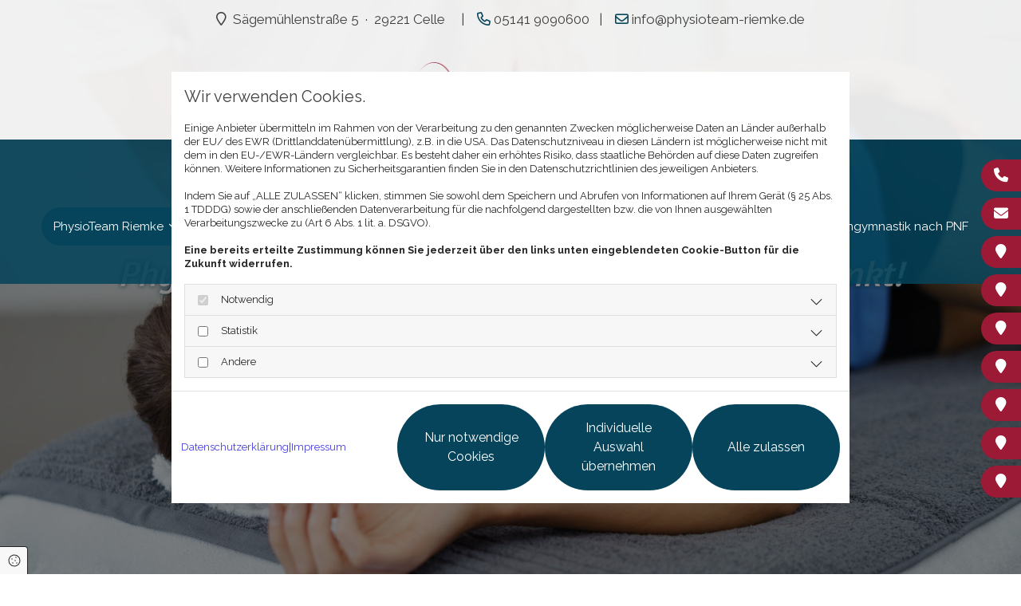

--- FILE ---
content_type: text/html; charset=UTF-8
request_url: https://www.physioteam-riemke.de/
body_size: 8729
content:
<!DOCTYPE html>
<html lang="de">

<head>
    <meta charset="utf-8">
    <meta name="viewport" content="width=device-width, initial-scale=1, shrink-to-fit=no">
    <script type="application/ld+json">{"@context":"https:\/\/schema.org","@type":"WebPage","name":"PhysioTeam Riemke","dateModified":"2025-07-04T11:49:53+02:00","url":"https:\/\/www.physioteam-riemke.de\/physioteam-riemke","description":"Unser Gesundheitszentrum in Celle bietet Ma\u00dfnahmen und Behandlungen in den Bereichen Rehabilitation, Pr\u00e4vention und Training an. Sind Sie an einer Behandlung in unserer Praxis interessiert? Dann kontaktieren Sie uns gern. Wir freuen uns, Sie kennenzulernen.","keywords":"PhysioTeam Riemke","mainEntityOfPage":{"@type":"WebPage","@id":"https:\/\/www.physioteam-riemke.de"}}</script><meta property="title" content="PhysioTeam Riemke | Ihre Physiotherapiepraxis in Celle" /><meta name="description" content="Unser Gesundheitszentrum in Celle bietet Maßnahmen und Behandlungen in den Bereichen Rehabilitation, Prävention und Training an. Sind Sie an einer Behandlung in unserer Praxis interessiert? Dann kontaktieren Sie uns gern. Wir freuen uns, Sie kennenzulernen."/><meta name="keywords" content="PhysioTeam Riemke"/><meta property="og:type" content="website" /><meta property="og:title" content="PhysioTeam Riemke | Ihre Physiotherapiepraxis in Celle" /><meta property="og:description" content="Unser Gesundheitszentrum in Celle bietet Maßnahmen und Behandlungen in den Bereichen Rehabilitation, Prävention und Training an. Sind Sie an einer Behandlung in unserer Praxis interessiert? Dann kontaktieren Sie uns gern. Wir freuen uns, Sie kennenzulernen."/><meta name="twitter:card" content="summary" /><link rel="canonical" href="https://www.physioteam-riemke.de/" /><meta property="og:url" content="https://www.physioteam-riemke.de/" /><meta name="google-site-verification" content="YRjUqz8xd49pbnL8LjTPkRw8wcFASPOqOSsHisKItYM" />
    <title>PhysioTeam Riemke | Ihre Physiotherapiepraxis in Celle</title>
            <link rel="stylesheet" href="/static/builds/vendor-v2.css?id=69e2847aaa60a35046d2b8ee922cbc1d"/>
            <link rel="stylesheet" href="/static/builds/site.css?id=04e9566c791059aa47b71c93adf2035e"/>
                <link rel="Shortcut Icon" type="image/x-icon" href="https://assets.coco-online.de/46341720423406-F3K7czyN/logo-im-kreis.png"/>
        <link rel="dns-prefetch" href="https://assets.coco-online.de">
    <link rel="preconnect" href="https://assets.coco-online.de" crossorigin>
    <style>
        @font-face { font-family: 'Amaranth'; font-style: normal; font-weight: 400; font-display: swap; src: url(/assets/static/fonts/amaranth/91f307c1eede5133a690b9fa67f7c9ce.woff2) format('woff2'); unicode-range: U+0000-00FF, U+0131, U+0152-0153, U+02BB-02BC, U+02C6, U+02DA, U+02DC, U+0304, U+0308, U+0329, U+2000-206F, U+2074, U+20AC, U+2122, U+2191, U+2193, U+2212, U+2215, U+FEFF, U+FFFD; }  @font-face { font-family: 'Amaranth'; font-style: normal; font-weight: 700; font-display: swap; src: url(/assets/static/fonts/amaranth/0eb3103686411e6706ec4bb30df5c264.woff2) format('woff2'); unicode-range: U+0000-00FF, U+0131, U+0152-0153, U+02BB-02BC, U+02C6, U+02DA, U+02DC, U+0304, U+0308, U+0329, U+2000-206F, U+2074, U+20AC, U+2122, U+2191, U+2193, U+2212, U+2215, U+FEFF, U+FFFD; }  @font-face { font-family: 'Raleway'; font-style: normal; font-weight: 400; font-display: swap; src: url(/assets/static/fonts/raleway/a5f19fb990e1e1d26ab9959adcf4fc62.woff2) format('woff2'); unicode-range: U+0460-052F, U+1C80-1C88, U+20B4, U+2DE0-2DFF, U+A640-A69F, U+FE2E-FE2F; } @font-face { font-family: 'Raleway'; font-style: normal; font-weight: 400; font-display: swap; src: url(/assets/static/fonts/raleway/1cf65f0ba6fb33350b384903a9a6e126.woff2) format('woff2'); unicode-range: U+0301, U+0400-045F, U+0490-0491, U+04B0-04B1, U+2116; } @font-face { font-family: 'Raleway'; font-style: normal; font-weight: 400; font-display: swap; src: url(/assets/static/fonts/raleway/5b748e06c8ae28818af5b3ccada42935.woff2) format('woff2'); unicode-range: U+0102-0103, U+0110-0111, U+0128-0129, U+0168-0169, U+01A0-01A1, U+01AF-01B0, U+0300-0301, U+0303-0304, U+0308-0309, U+0323, U+0329, U+1EA0-1EF9, U+20AB; } @font-face { font-family: 'Raleway'; font-style: normal; font-weight: 400; font-display: swap; src: url(/assets/static/fonts/raleway/e6405d94298e391d60a254adb9433e8c.woff2) format('woff2'); unicode-range: U+0100-02AF, U+0304, U+0308, U+0329, U+1E00-1E9F, U+1EF2-1EFF, U+2020, U+20A0-20AB, U+20AD-20CF, U+2113, U+2C60-2C7F, U+A720-A7FF; } @font-face { font-family: 'Raleway'; font-style: normal; font-weight: 400; font-display: swap; src: url(/assets/static/fonts/raleway/0ef5a070621c33e2fd2bac2678b869fd.woff2) format('woff2'); unicode-range: U+0000-00FF, U+0131, U+0152-0153, U+02BB-02BC, U+02C6, U+02DA, U+02DC, U+0304, U+0308, U+0329, U+2000-206F, U+2074, U+20AC, U+2122, U+2191, U+2193, U+2212, U+2215, U+FEFF, U+FFFD; }  @font-face { font-family: 'Raleway'; font-style: normal; font-weight: 700; font-display: swap; src: url(/assets/static/fonts/raleway/a5f19fb990e1e1d26ab9959adcf4fc62.woff2) format('woff2'); unicode-range: U+0460-052F, U+1C80-1C88, U+20B4, U+2DE0-2DFF, U+A640-A69F, U+FE2E-FE2F; } @font-face { font-family: 'Raleway'; font-style: normal; font-weight: 700; font-display: swap; src: url(/assets/static/fonts/raleway/1cf65f0ba6fb33350b384903a9a6e126.woff2) format('woff2'); unicode-range: U+0301, U+0400-045F, U+0490-0491, U+04B0-04B1, U+2116; } @font-face { font-family: 'Raleway'; font-style: normal; font-weight: 700; font-display: swap; src: url(/assets/static/fonts/raleway/5b748e06c8ae28818af5b3ccada42935.woff2) format('woff2'); unicode-range: U+0102-0103, U+0110-0111, U+0128-0129, U+0168-0169, U+01A0-01A1, U+01AF-01B0, U+0300-0301, U+0303-0304, U+0308-0309, U+0323, U+0329, U+1EA0-1EF9, U+20AB; } @font-face { font-family: 'Raleway'; font-style: normal; font-weight: 700; font-display: swap; src: url(/assets/static/fonts/raleway/e6405d94298e391d60a254adb9433e8c.woff2) format('woff2'); unicode-range: U+0100-02AF, U+0304, U+0308, U+0329, U+1E00-1E9F, U+1EF2-1EFF, U+2020, U+20A0-20AB, U+20AD-20CF, U+2113, U+2C60-2C7F, U+A720-A7FF; } @font-face { font-family: 'Raleway'; font-style: normal; font-weight: 700; font-display: swap; src: url(/assets/static/fonts/raleway/0ef5a070621c33e2fd2bac2678b869fd.woff2) format('woff2'); unicode-range: U+0000-00FF, U+0131, U+0152-0153, U+02BB-02BC, U+02C6, U+02DA, U+02DC, U+0304, U+0308, U+0329, U+2000-206F, U+2074, U+20AC, U+2122, U+2191, U+2193, U+2212, U+2215, U+FEFF, U+FFFD; }   :root { --secondary-color: #ffffff; --secondary-color-rgb-values: 255, 255, 255; --background-color: #f8f8f8; --font-color: #252525;} .headline {font-family: Amaranth; color: #05445b; font-size: 45px; line-height: 1.2em; margin-bottom: 20px;}  .headline a:hover {text-decoration: underline;}  .nav .nav-item .nav-link {color: #fff; text-decoration: none; font-size: 15px; line-height: 1.25em; transition: all 0.25s ease-in 0s; border-top-left-radius: 30px; border-top-right-radius: 30px; border-bottom-left-radius: 30px; border-bottom-right-radius: 30px; padding-left: 15px; padding-top: 15px; padding-bottom: 15px; padding-right: 15px;}  .nav .navbar-toggler {color: rgb(69, 69, 69); font-size: 30px;}  .nav .sublevel > .nav-item > .nav-link {background-color: #b3c6cd; border-top-width: 1px; border-bottom-width: 1px; margin-top: 1px; margin-bottom: 1px; color: #05445b;}  .nav nav > ul > li > ul li.active a {background-color: rgb(234, 234, 234);}  .nav .nav-item .nav-link:hover {text-decoration: none;}  .nav .navbar-nav .active > .nav-link {text-decoration: none; background-color: #05445b;}  .nav .navbar-nav > .nav-item > .nav-link:hover {background-color: #05445b;}  .nav .sublevel > .active > .nav-link {color: #fff; background-color: #37697b;}  .nav .sublevel > .nav-item > .nav-link:hover {color: #fff; background-color: #37697b;}  .nav .navbar-nav {justify-content: center;}  .subtitle {font-family: Amaranth; color: #9c1a35; font-size: 30px; line-height: 1em; margin-bottom: 20px;}  .preamble {font-size: 22px; line-height: 1.5em; letter-spacing: 0em; margin-bottom: 5px;}  .bodytext {line-height: 1.8em; margin-bottom: 5px;}  .bodytext a {color: #05445b; text-decoration: underline;}  .bodytext a:hover {color: rgba(5, 68, 91, 0.7); text-decoration: underline;}  .smalltext {line-height: 1.2em; letter-spacing: 0em; font-size: 11px; margin-bottom: 5px;}  body p {margin-bottom: 0;} body {background-color: rgb(255, 255, 255); font-family: Raleway; color: #404040; font-size: 17px; line-height: 1em;}  body a {color: rgb(68, 58, 223); text-decoration: none;}  .scroll-top {width: 40px; height: 40px; background-color: #9c1a35; border-top-left-radius: 100px; border-top-right-radius: 100px; border-bottom-left-radius: 100px; border-bottom-right-radius: 100px;}  .scroll-top span::before {color: #fff;}  .scroll-top:hover {background-color: rgba(156, 26, 53, 0.7);}  body a:hover {text-decoration: underline; color: rgba(5, 68, 91, 0.7);}  .site-container {padding-left: 0px; padding-right: 0px;}  .btn.btn-default {border-radius: 3px; border-width: 0px; background-color: #05445b; color: rgb(255, 255, 255); font-size: 16px; border-top-left-radius: 100px; border-top-right-radius: 100px; border-bottom-left-radius: 100px; border-bottom-right-radius: 100px; margin-top: 20px; padding-left: 22px; padding-top: 18px; padding-bottom: 18px; padding-right: 22px;}  .btn.btn-default:hover {background-color: rgba(5, 68, 91, 0.7);}  .btn .fa {margin-right: 7px;}  .form .label {padding-bottom: 0px; margin-bottom: 10px;}  .form .form-control {border-radius: 3px; border-width: 1px; border-top-left-radius: 0px; border-top-right-radius: 0px; border-bottom-left-radius: 0px; border-bottom-right-radius: 0px; border-color: rgb(204, 204, 204); margin-top: 0px; margin-bottom: 20px; padding-left: 15px; padding-top: 25px; padding-bottom: 25px; padding-right: 15px; color: #404040; font-size: 15px; background-color: #fff;}  .form .form-submit {margin-top: 20px;}  .form .form-check-label a:hover {color: rgba(5, 68, 91, 0.7);}  .form .smalltext {font-size: 13px;}  .form .form input[type=text],.form input[type=date],.form textarea,.form select {background-color: #fff; padding-top: 25px; padding-bottom: 25px;}  .form .form-check-label {font-size: 16px; line-height: 1.6em; margin-left: 0px; margin-right: 20px;}  .form .form-check-label > a {color: #05445b;}  .form .form-check-label > a:hover {text-decoration: underline;} .form {padding-left: 0px; padding-top: 0px; padding-bottom: 0px; padding-right: 0px;}  .row {padding-left: 30px; padding-top: 60px; padding-bottom: 60px; padding-right: 30px;}  .col {padding-left: 15px; padding-right: 15px;}  .custom1 {text-align: center;}  .custom1 a {color: #404040;}  .custom1 a:hover {color: #9c1a35;}  .smallsubtitle {font-family: Amaranth; color: #05445b; font-size: 26px; line-height: 1.3em; margin-bottom: 15px;}  .spottext {font-size: 63px; color: rgb(255, 255, 255); line-height: 1.2em; text-align: center; margin-bottom: 20px;}  .footertext {color: #fff; font-size: 15px; line-height: 1.6em; margin-bottom: 5px;}  .footertext a {color: #fff;}  .footertext a:hover {text-decoration: underline;}  .companyname {font-size: 22px; text-align: left; line-height: 1.2em;}  .companyname a {color: rgb(96, 96, 96);}  .smallspottext {line-height: 1.5em; color: rgb(255, 255, 255); text-align: center; font-size: 22px; margin-bottom: 5px;}  .locale {text-align: right;}  .locale ul li a {transition: all 0.25s ease-in 0s; color: rgb(255, 255, 255);}  .locale ul li {background-color: rgb(69, 69, 69); padding-top: 5px; padding-right: 15px; padding-bottom: 5px; padding-left: 15px;}  .btn.button2 {border-width: 2px; border-radius: 3px; background-color: rgba(255, 255, 255, 0.7); color: #404040; font-size: 16px; line-height: 1em; border-left-width: 1px; border-top-width: 1px; border-bottom-width: 1px; border-right-width: 1px; border-top-left-radius: 0px; border-top-right-radius: 0px; border-bottom-left-radius: 0px; border-bottom-right-radius: 0px; border-color: rgb(255, 255, 255); margin-top: 20px; padding-left: 22px; padding-top: 18px; padding-bottom: 18px; padding-right: 22px;}  .btn.button2:hover {background-color: rgba(5, 68, 91, 0.7); color: #fff; border-color: rgba(255, 255, 255, 0.498039);}  .btn.button2 i {margin-right: 7px;}  .hr {display: table; margin-left: auto; margin-right: auto; border-top-width: 1px; border-color: rgba(0, 0, 0, 0.0980392); width: 100%;}  .socialmedia {text-align: right; font-size: 19px;}  .socialmedia li {margin-left: 10px; margin-bottom: 10px;}  .paymenticons li {margin-left: 5px; margin-bottom: 5px; padding-bottom: 40px;}  .list.linklist .list-item {color: #fff; background-color: #404040; margin-bottom: 1px; padding-left: 20px; padding-top: 20px; padding-bottom: 20px; padding-right: 20px; align-items: center;}  .list.linklist .list-item:hover {background-color: #05445b;}  .list.linklist .list-item .list-icon {margin-top: 0px; margin-bottom: 0px; color: #fff; font-size: 15px; margin-right: 4px; height: auto;}  .list.linklist .list-title {font-family: Amaranth; color: #05445b; font-size: 45px; line-height: 1.2em; margin-bottom: 20px;}  .breadcrumb li a {margin-bottom: 10px; margin-left: 10px; margin-right: 10px;}  .btn.button3 {border-radius: 3px; border-width: 0px; background-color: #9c1a35; color: rgb(255, 255, 255); font-size: 16px; border-top-left-radius: 100px; border-top-right-radius: 100px; border-bottom-left-radius: 100px; border-bottom-right-radius: 100px; margin-top: 20px; padding-left: 22px; padding-top: 18px; padding-bottom: 18px; padding-right: 22px;}  .btn.button3:hover {background-color: rgba(156, 26, 53, 0.7);}  .btn .fa {margin-right: 7px;}  .html {padding-top: 0px; padding-bottom: 0px;}  .list p.list-item .list-text {font-size: 17px;}  .list p.list-item .list-icon {margin-top: 0px; margin-bottom: 0px; color: #05445b; font-size: 15px; margin-left: 10px; margin-right: 10px; height: 28px;}  .list .itemSubtext {font-size: 14px;}  .list .btn-list {border-radius: 0; border: none;}  .list .list-item-subtext {line-height: 1.2em; letter-spacing: 0em; font-size: 11px; margin-bottom: 5px;}  .accordion .accordion-btn {font-family: Amaranth; color: #fff; font-size: 17px; line-height: 1em; background-color: #9c1a35; margin-top: 5px; padding-left: 20px; padding-top: 20px; padding-bottom: 20px; padding-right: 20px;}  .accordion .card-body {border-left-width: 1px; border-bottom-width: 1px; border-right-width: 1px; border-color: #ccc; padding-left: 30px; padding-top: 30px; padding-bottom: 30px; padding-right: 30px;}  .accordion .accordion-btn:hover {background-color: rgba(156, 26, 53, 0.7);}  .accordion .accordion-btn[aria-expanded="true"] {background-color: rgba(156, 26, 53, 0.7);}  .hover-overlay .hover-text {color: #fff; text-align: center;}  .hover-overlay {background-color: rgba(156, 26, 53, 0.7);}  .lightheadline {font-family: Amaranth; color: #fff; font-size: 45px; line-height: 1.2em; text-align: center; margin-bottom: 40px;}  .lightsubtitle {font-family: Amaranth; color: #fff; font-size: 30px; line-height: 1em; margin-bottom: 20px;}  .lightsubtitle a {color: #fff;}  .lightsmallsubtitle {font-family: Amaranth; color: #fff; font-size: 24px; line-height: 1em; margin-bottom: 20px;}  .lightsmallsubtitle a {color: #fff;}  .lightsmallsubtitle a:hover {text-decoration: underline;}  .lightbodytext {color: #fff; line-height: 1.8em; margin-bottom: 5px;}  .lightbodytext a {color: #fff; text-decoration: underline;}  .lightbodytext a:hover {text-decoration: underline;}  .quick-link-nav .quick-link {background-color: #9c1a35; border-style: none; border-top-left-radius: 100px; border-bottom-left-radius: 100px; margin-bottom: 8px; padding-left: 10px; padding-top: 10px; padding-bottom: 10px; padding-right: 10px; color: rgb(68, 58, 223);}  .quick-link-nav .link-icon {margin-top: 0px; margin-bottom: 0px; color: #fff; font-size: 18px; width: 30px;}  .quick-link-nav .info-text {color: #fff;}  .popup-modal .popup-title {font-family: Amaranth; color: #05445b; font-size: 45px; line-height: 1.2em; margin-bottom: 20px;}  .popup-modal .btn.btn-default {display: table;}  #ro668b94174b655 {background-color: rgba(255, 255, 255, 0.9); border-style: solid; padding-top: 15px; padding-bottom: 15px;}  #ro668b94174b748 {background-color: rgba(255, 255, 255, 0.9); padding-top: 30px; padding-bottom: 30px;}  #mo668b94174b687 {max-width: 25%; margin-left: auto; margin-right: auto;}  #ro668b94174bf29 {background-color: rgba(5, 68, 91, 0.85); padding-left: 15px; padding-top: 0px; padding-bottom: 0px; padding-right: 15px;}  #co668b94174bf05 {display: flex; flex-direction: row; justify-content: center; align-items: center; flex-wrap: wrap;}  #m91febf6g2761 {margin-bottom: 5px;}  #content {background-position: 50% 0%; background-repeat: repeat-y;}  #ro668b94174d621 {background-color: #05445b;}  #co668b94174d56b {padding-right: 45px;}  #co668b94174d611 {margin-left: 0px; margin-right: 0px; margin-top: 40px;}  body {background-repeat: no-repeat; background-size: cover; background-position: 50% 0%; background-attachment: fixed;}  #ro668b941508a70 {background-repeat: no-repeat; background-size: cover; background-position: 50% 50%; padding-top: 250px; padding-bottom: 250px; align-items: flex-end;}  #co668b941508a49 {background-color: rgba(255, 255, 255, 0); border-style: none;}  #mo668b9415089c8 {border-top-left-radius: 30px; border-top-right-radius: 30px; border-bottom-left-radius: 30px; border-bottom-right-radius: 30px; margin-left: auto; margin-right: auto; display: table;}  #start {background-color: #37697b;}  #ro668b941508df3 {background-color: #81a1ac;}  #mo668b941508b68 {margin-bottom: 20px; max-width: 50px;}  #ro668b941508fc2 {background-color: #b3c6cd;}  #co668b941508e25 {background-repeat: no-repeat; background-size: cover; background-position: 50% 50%; border-style: none; border-top-left-radius: 100px; border-top-right-radius: 100px; border-bottom-left-radius: 100px; border-bottom-right-radius: 100px; border-color: rgba(0, 0, 0, 0);}  #co668b941508fb3 {background-color: #fff; border-top-left-radius: 100px; border-top-right-radius: 100px; border-bottom-left-radius: 100px; border-bottom-right-radius: 100px; padding-left: 60px; padding-top: 60px; padding-bottom: 60px; padding-right: 60px;}  #mo668b941508e55 {margin-bottom: 20px; max-width: 50px;}  #ro668b941509221 {background-color: #37697b;}  #mo668b941508fef {margin-bottom: 20px; max-width: 50px;}  #mo668b941509154 {float: left; margin-right: 30px; display: table;}  #mo668b9415091c4 {float: left; display: table;}  #ro668b94150a765 {background-color: #81a1ac; padding-top: 0px; padding-bottom: 0px;}  #co668b94150a74a {background-color: rgba(255, 255, 255, 0); border-style: none; padding-left: 0px; padding-top: 50px; padding-bottom: 50px; padding-right: 0px;}  @media only screen and (max-width:1023px) {.nav .navbar-toggler {color: #fff;}  .nav .navbar-toggler:hover {color: #fff;}  .nav .close-mobile-nav {color: #05445b;}  .nav .nav-item .nav-link {color: #81a1ac; background-color: #fff; border-top-left-radius: 0px; border-top-right-radius: 0px; border-bottom-left-radius: 0px; border-bottom-right-radius: 0px;}  .nav .nav-item .nav-link:hover {color: #05445b;}  .nav .navbar-nav .active > .nav-link {color: #05445b; background-color: #fff;}  .nav .sublevel > .nav-item > .nav-link {color: #81a1ac; background-color: #fff; border-top-width: 0px; border-bottom-width: 0px; margin-top: 0px; margin-bottom: 0px; padding-left: 30px;}  .nav .sublevel > .nav-item > .nav-link:hover {color: #05445b;}  .nav .sublevel > .active > .nav-link {font-weight: 400; color: #05445b; background-color: #fff;} .nav.menu-opened .navbar-nav {background-color: #fff;}  .custom1 {line-height: 1.2em;}  body {font-size: 16px;}  .headline {font-size: 35px; line-height: 1.3em; margin-bottom: 15px;}  .subtitle {font-size: 28px; line-height: 1.3em; margin-bottom: 15px;}  .preamble {font-size: 18px;}  .smallsubtitle {font-size: 23px; line-height: 1.3em; margin-bottom: 15px;}  .smalltext {font-size: 12px;}  .spottext {font-size: 50px;}  .smallspottext {font-size: 18px;}  .companyname {font-size: 18px;}  .footertext {font-size: 12px;}  .accordion .accordion-btn {font-size: 16px;}  .lightheadline {font-size: 34px; line-height: 1.3em; margin-bottom: 15px;}  .lightsubtitle {font-size: 28px; line-height: 1.3em; margin-bottom: 15px;}  .lightsmallsubtitle {font-size: 23px; line-height: 1.3em; margin-bottom: 15px;}  .list p.list-item .list-text {font-size: 16px;}  #mo668b94174b687 {max-width: 50%; margin-left: auto; margin-right: auto;}  #ro668b94174bf29 {padding-top: 12px; padding-bottom: 12px;}  #content {margin-bottom: 0px; margin-top: 0px;}  #co668b94174d611 {margin-left: 0px; margin-right: 0px; margin-top: 30px;}   #ro668b941508a70 {padding-top: 150px; padding-bottom: 150px;}  #co668b941508fb3 {padding-left: 40px; padding-top: 40px; padding-bottom: 40px; padding-right: 40px;} } @media only screen and (max-width:576px) {.nav .nav-item .nav-link {text-decoration: none; border-style: none;}  .nav .sublevel > .nav-item > .nav-link {text-decoration: none;}  .nav .navbar-toggler {color: #fff; font-size: 28px;}  .nav .navbar-toggler:hover {color: #fff;}  .nav .nav-item .nav-link:hover {text-decoration: none;}  .nav .navbar-nav .active > .nav-link {font-weight: 400; text-decoration: none;}  .nav .sublevel > .nav-item > .nav-link:hover {text-decoration: none;}  .nav .sublevel > .active > .nav-link {font-weight: 400; color: #05445b; text-decoration: none; background-color: #fff; border-style: none;} .nav.menu-opened .navbar-nav {background-color: #fff;}  .headline {font-size: 26px;}  .subtitle {font-size: 24px;}  .preamble {font-size: 20px;}  .bodytext {line-height: 1.85em;}  .row {padding-left: 15px; padding-top: 40px; padding-bottom: 40px; padding-right: 15px;}  .form .form-check-label {margin-bottom: 10px; margin-right: 10px;}  .custom1 {line-height: 1.5em;}  .spottext {font-size: 39px;}  .smallsubtitle {font-size: 20px;}  .smallspottext {font-size: 20px;}  .companyname {font-size: 20px;}  .socialmedia {text-align: center; font-size: 22px;}  .socialmedia li a {width: 45px; height: 45px;}  .socialmedia li {margin-left: 5px; margin-right: 5px;}  .lightheadline {font-size: 28px;}  .lightsubtitle {font-size: 24px;}  .lightsmallsubtitle {font-size: 20px;}  .lightbodytext {line-height: 1.85em;}  #mo668b94174b687 {max-width: 100%; margin-left: auto; margin-right: auto;}  #ro668b94174bf29 {padding-top: 12px; padding-bottom: 12px;}  #ro668b94174d621 {padding-bottom: 60px;}  #co668b94174d33b {margin-left: 0px; margin-right: 0px; margin-bottom: 30px;}  #mo668b94174d27e {margin-top: 0px; margin-right: 0px; margin-bottom: 0px; margin-left: 0px;}  #co668b94174d499 {margin-left: 0px; margin-right: 0px; margin-bottom: 30px;}  #co668b94174d56b {padding-right: 60px;}  #ro668b941508a70 {padding-top: 100px; padding-bottom: 100px;}  #co668b941508e25 {padding-top: 200px; padding-bottom: 200px;}  #mo668b941509154 {float: none; margin-right: 0px; display: table;}  #mo668b9415091c4 {float: none; display: table;} }#ro668b941508a70 {background-image: url(https://assets.coco-online.de/46341720423405-c2xJMWlR/bg-start_full_w.jpg)} #co668b941508e25 {background-image: url(https://assets.coco-online.de/46341720423405-Dr6bcdzI/teaser-start_full_w.jpg)} @media only screen and (max-width:1023px) {#ro668b941508a70 {background-image: url(https://assets.coco-online.de/46341720423406-6EBpUNZL/header-start_large_w.jpg)} #ro668b941508a70.has-bg-video > video {display: none;} #co668b941508e25 {background-image: url(https://assets.coco-online.de/46341720423405-Dr6bcdzI/teaser-start_large_w.jpg)} #co668b941508e25.has-bg-video > video {display: none;} }@media only screen and (max-width:576px) {#ro668b941508a70 {background-image: url(https://assets.coco-online.de/46341720423406-6EBpUNZL/header-start_small_w.jpg)} #ro668b941508a70.has-bg-video > video {display: none;} #co668b941508e25 {background-image: url(https://assets.coco-online.de/46341720423405-Dr6bcdzI/teaser-start_small_w.jpg)} #co668b941508e25.has-bg-video > video {display: none;} } .bodytext {
  -moz-hyphens: auto;
   -o-hyphens: auto;
   -webkit-hyphens: auto;
   -ms-hyphens: auto;
   hyphens: auto;
}
p {
  word-wrap:break-word;
}
h1.lightheadline {
    text-shadow: 0px 0px 6px #05445b;
}
h1, h2, h3 {
font-style: italic;}

/* HEADER BILD HINTER ZEILE NEIN AB TABLET */
@media (max-width: 768px) {
  body.header_absolute header {
	position: inherit;
  }
}
#jmdcontent h1, #jmdcontent h2, #jmdcontent h3, #jmdcontent h4, #jmdcontent h5, #jmdcontent h6 {
    margin: 1.5em 0 1em 0;
}

#jmdcontent {
    font-size: 14px;
    line-height: 1.5;
    text-align: left;
}

#jmdcontent a {
    word-break: break-word;
}

#jmdcontent code {
    background-color: #f5f5f5;
    color: #bd4147;
    box-shadow: 0 2px 1px -1px rgba(0,0,0,.2), 0 1px 1px 0 rgba(0,0,0,.14), 0 1px 3px 0 rgba(0,0,0,.12);
    display: inline-block;
    border-radius: 3px;
    white-space: pre-wrap;
    font-size: 85%;
    font-weight: 900;
}

#jmdcontent code:after, #jmdcontent code:before {
    content: "\A0";
    letter-spacing: -1px;
}

#jmdcontent table {
    border: solid 1px #EEEEEE;
    border-collapse: collapse;
    border-spacing: 0;
    font-size: 0.9em;
    line-height: normal;
}

#jmdcontent table thead th {
    background-color: #EFEFEF;
    padding: 10px;
    text-align: left;
    color: black;
    margin: revert;
    width: revert;
    height: revert;
}

#jmdcontent table tbody td {
    border: solid 1px #EEEEEE;
    padding: 10px;
}

#jmdcontent .cancellation-policy, #jmdcontent .jmd-bordered {
    border: solid 1px;
    padding: 0em 1em;
}

#jmdcontent ol {
  counter-reset: item;
}

#jmdcontent ol > li {
  display: block;
}

#jmdcontent li {
 list-style-position: outside !important;
}

#jmdcontent ol > li >*:first-child:before {
  content: counters(item, ".") ". ";
  counter-increment: item
}

@media (max-width: 1600px) {

    #jmdcontent table, #jmdcontent thead, #jmdcontent tbody, #jmdcontent tfoot,
    #jmdcontent tr, #jmdcontent th, #jmdcontent td {
        display: block;
    }

    #jmdcontent thead tr, #jmdcontent tfoot tr > th {
        display: none;
    }

    #jmdcontent tr {
        border: 1px solid #ccc;
        margin-bottom: 1em;
    }

    #jmdcontent tr:last-child {
        margin-bottom: 0;
    }

    #jmdcontent table tbody  td {
        border: none;
        border-bottom: 1px solid #eee;
        position: relative;
        white-space: normal;
        text-align: left;
        padding: 5px 10px 5px calc(30% + 20px);
    }

    #jmdcontent table tbody td:before {
        content: attr(data-header);
        position: absolute;
        top: 1px;
        left: 1px;
        width: 30%;
        padding: 5px 10px;
        white-space: nowrap;
        text-align: left;
        font-weight: bold;
    }
} 
    </style>
</head>

<body id="page-32133"
      class="header_absolute ">

<div class="container-fluid site-container">
    <div id="main-container" class="row main-row">
        <div class="col main-col">
                            <header
                    data-overlap-threshold="auto"
                    class=" nav-only">
                                            <div class="container-fluid">
            <div class="row" id="ro668b94174b655">
                                                                    <div id="co668b94174b638" class="col col-lg-12 col-sm-12 col-md-12">
            <div id="mo668b94174b48a" class="module text d-none-sm"><p class="custom1"><span class="far fa-map-marker"></span> &nbsp;Sägemühlenstraße 5&nbsp; ·&nbsp; 29221 Celle&nbsp; &nbsp; &nbsp;|&nbsp; &nbsp; <span style="color: #05445b;"><span class="far fa-phone"></span></span> <a href="tel:05141 9090600"><span class="monoglobalWrap">05141 9090600</span></a> &nbsp; |&nbsp; &nbsp; <span style="color: #05445b;"><span class="far fa-envelope"></span> <a href="mailto:info@physioteam-riemke.de"><span class="monoglobalWrap">info@physioteam-riemke.de</span></a></span></p></div>
                <div id="mo668b94174b58d" class="module text d-none-md d-none-lg"><p class="custom1"><span class="far fa-map-marker"></span> &nbsp;Sägemühlenstraße 5&nbsp; ·&nbsp; 29221 Celle<br><span style="color: #05445b;"><span class="far fa-phone"></span></span> <a href="tel:05141 9090600"><span class="monoglobalWrap">05141 9090600</span></a><br><span style="color: #05445b;"><span class="far fa-envelope"></span> <a href="mailto:info@physioteam-riemke.de"><span class="monoglobalWrap">info@physioteam-riemke.de</span></a></span></p></div>
                </div>
                                                            </div>
        </div>
                                                <div class="container-fluid">
            <div class="row" id="ro668b94174b748">
                                                                    <div id="co668b94174b735" class="col col-lg-12 col-sm-12 col-md-12">
            <a href="/physioteam-riemke"><img src="https://assets.coco-online.de/46341720423436-IE3SLeA9/logo-riemke-celle.png" width="600" height="135" alt="" id="mo668b94174b687" srcset="https://assets.coco-online.de/46341720423436-IE3SLeA9/logo-riemke-celle_small_w.png 512w, https://assets.coco-online.de/46341720423436-IE3SLeA9/logo-riemke-celle_medium_w.png 768w" class="module image image" /></a>
                </div>
                                                            </div>
        </div>
                                                <div class="container-fluid">
            <div class="row" id="ro668b94174bf29">
                                                                    <div id="co668b94174bf05" class="col col-sm-12 col-md-12 col-lg-12">
            <a role="button" class="module btn button3" title="barrierefreie Seite" id="m91febf6g2761" href="https://www.physiotherapie-mobili.de/barrierefreiheit-one-pager/" target="_blank"><i class="fab fa-accessible-icon"></i> Barrierefreie Version</a>
                <nav  aria-label="Hauptmenü" id="mo668b94174be63" class="module nav nav direction-right mobile_md has-items-arrow"><button class="navbar-toggler" type="button" aria-label="Toggle navigation"><i class="fa fa-bars"></i></button><ul class="nav-menu navbar-nav"><li class="close-mobile-nav" aria-hidden="true" role="button" tabindex="-1"><i class="fa fa-times"></i></li><li class="nav-item active has-items"><a title="PhysioTeam Riemke" class="nav-link" href="/"><span class="nav-label pos-none"><span class="text">PhysioTeam Riemke</span></span></a><ul class="sublevel"><li class="nav-item  "><a title="Unsere Praxis" class="nav-link" href="/physioteam-riemke/unsere-praxis"><span class="nav-label pos-none"><span class="text">Unsere Praxis</span></span></a></li><li class="nav-item  "><a title="Unser Team" class="nav-link" href="/physioteam-riemke/unser-team"><span class="nav-label pos-none"><span class="text">Unser Team</span></span></a></li></ul></li><li class="nav-item "><a title="Haus-/ Heimbesuche" class="nav-link" href="/haus-und-heimbesuche"><span class="nav-label pos-none"><span class="text">Haus-/ Heimbesuche</span></span></a></li><li class="nav-item "><a title="Krankengymnastik" class="nav-link" href="/krankengymnastik"><span class="nav-label pos-none"><span class="text">Krankengymnastik</span></span></a></li><li class="nav-item "><a title="Manuelle Therapie" class="nav-link" href="/manuelle-therapie"><span class="nav-label pos-none"><span class="text">Manuelle Therapie</span></span></a></li><li class="nav-item "><a title="Krankengymnastik nach Bobath" class="nav-link" href="/krankengymnastik-nach-bobath"><span class="nav-label pos-none"><span class="text">Krankengymnastik nach Bobath</span></span></a></li><li class="nav-item "><a title="Krankengymnastik nach PNF" class="nav-link" href="/krankengymnastik-nach-pnf"><span class="nav-label pos-none"><span class="text">Krankengymnastik nach PNF</span></span></a></li><li class="nav-item "><a title="Lymphdrainage" class="nav-link" href="/lymphdrainage"><span class="nav-label pos-none"><span class="text">Lymphdrainage</span></span></a></li><li class="nav-item "><a title="Massagen" class="nav-link" href="/massagen"><span class="nav-label pos-none"><span class="text">Massagen</span></span></a></li><li class="nav-item "><a title="T-Rena" class="nav-link" href="/t-rena"><span class="nav-label pos-none"><span class="text">T-Rena</span></span></a></li><li class="nav-item  has-items"><a title="Therapie" class="nav-link" href="/therapie"><span class="nav-label pos-none"><span class="text">Therapie</span></span></a><ul class="sublevel"><li class="nav-item  "><a title="Heilpraktiker für Physiotherapie" class="nav-link" href="/therapie/heilpraktiker-fuer-physiotherapie"><span class="nav-label pos-none"><span class="text">Heilpraktiker für Physiotherapie</span></span></a></li><li class="nav-item  "><a title="Krankengymnastik am Gerät" class="nav-link" href="/therapie/krankengymnastik-am-geraet"><span class="nav-label pos-none"><span class="text">Krankengymnastik am Gerät</span></span></a></li><li class="nav-item  "><a title="Neurologische Therapie" class="nav-link" href="/therapie/neurologische-therapie"><span class="nav-label pos-none"><span class="text">Neurologische Therapie</span></span></a></li><li class="nav-item  "><a title="Physiotherapie" class="nav-link" href="/therapie/physiotherapie"><span class="nav-label pos-none"><span class="text">Physiotherapie</span></span></a></li><li class="nav-item  "><a title="Kieferbehandlung bei CMD" class="nav-link" href="/therapie/kieferbehandlung-bei-cmd"><span class="nav-label pos-none"><span class="text">Kieferbehandlung bei CMD</span></span></a></li></ul></li><li class="nav-item "><a title="Jobs" class="nav-link" href="/jobs"><span class="nav-label pos-none"><span class="text">Jobs</span></span></a></li><li class="nav-item "><a title="Standorte" class="nav-link" href="/standorte"><span class="nav-label pos-none"><span class="text">Standorte</span></span></a></li><li class="nav-item  has-items"><a title="Kontakt & Anfahrt" class="nav-link" href="/kontakt-und-anfahrt"><span class="nav-label pos-none"><span class="text">Kontakt & Anfahrt</span></span></a><ul class="sublevel"><li class="nav-item  "><a title="form" class="nav-link " href="/kontakt-und-anfahrt#form"  target="_self"><span class="nav-label pos-none"><span class="text">form</span></span></a></li></ul></li></ul></nav>
                </div>
                                                            </div>
        </div>
                                        </header>
                                        <div class="container-fluid">
            <div class="row content-row" id="content">
                                                                    <div id="dc668b94174caf8" class="col col-sm-12">
            <div class="container-fluid">
            <div class="row fullscreenrow verticalalignrowbottom" id="ro668b941508a70">
                                                                    <div id="co668b941508a49" class="col col-sm-12 col-lg-12 col-md-12 col">
            <div id="mo668b9415088ce" class="module text anim-opacity-0"  data-fade-in="fadeIn" data-repeat="0"><h1 class="lightheadline">PhysioTeam Riemke: Hier stehen Sie im Mittelpunkt!</h1></div>
                <a role="button" class="module btn 3 button3" title="" id="mo668b9415089c8" href="#start"><i class="fa fa-arrow-circle-right"></i> Mehr erfahren</a>
                </div>
                                                            </div>
        </div>
                <div class="container">
            <div class="row row-col-fixed" id="start">
                                    <div class="col-stack-fixed">
                                                                            <div id="co668b941508b0e" class="col col-sm-12">
            <div id="mo668b941508aa1" class="module text "><p class="lightbodytext">Die Physiotherapie hilft Ihnen dabei, Schmerzen zu lindern, Beschwerden zu behandeln und den Alltag durch verschiedenste Maßnahmen besser zu gestalten. Als PhysioTeam Riemke ist es unsere Aufgabe, Sie dabei aktiv zu unterstützen. In unseren Praxis- und Trainingsräumen erhalten Sie eine hochqualifizierte Physiotherapie und ein innovatives Training, welches stets auf Sie individuell abgestimmt wird.</p><p class="lightbodytext">Unser Team aus professionell ausgebildeten Physiotherapeuten sorgt stets für den bestmöglichen Therapieerfolg. Lernen Sie hier unsere vielseitigen Leistungen näher kennen und lassen sich zudem von uns intensiv beraten.</p><p class="lightbodytext">Wir sind für Sie da!</p></div>
                </div>
                                                                    </div>
                            </div>
        </div>
                <div class="container">
            <div class="row row-col-fixed" id="ro668b941508df3">
                                    <div class="col-stack-fixed">
                                                                            <div id="co668b941508c9c" class="col col-sm-12">
            <img src="https://assets.coco-online.de/46341720423406-F3K7czyN/logo-im-kreis.png" width="50" height="50" alt="" id="mo668b941508b68" srcset="https://assets.coco-online.de/46341720423406-F3K7czyN/logo-im-kreis_small_w.png 512w" class="module image image" loading="lazy" decoding="async" />
                <div id="mo668b941508bed" class="module text "><h2 class="lightsubtitle">Unsere Leistungen im Überblick</h2></div>
                <div id="mo668b941508c4d" class="module text "><p class="lightbodytext">Unser Angebot an physiotherapeutischen Maßnahmen und Instrumenten ist sehr vielfältig.</p><p class="lightbodytext"><span style="font-weight: bold;">Wir bieten Ihnen unter anderem folgende Leistungen:</span></p></div>
                </div>
                                                    <div id="co668b941508d07" class="col col-lg-4 col-md-6 col-sm-12">
            <div id="mo668b941508caf" class="module text "><ul><li class="lightbodytext">Haus- und Heimbesuche</li><li class="lightbodytext">Krankengymnastik</li><li class="lightbodytext">Krankengymnastik am Gerät</li><li class="lightbodytext">Manuelle Therapie</li></ul></div>
                </div>
                                                    <div id="co668b941508d78" class="col col-lg-4 col-md-6 col-sm-12">
            <div id="mo668b941508d1d" class="module text "><ul><li class="lightbodytext">Manuelle Lymphdrainage</li><li class="lightbodytext">Neurologische Therapie</li><li class="lightbodytext">Krankengymnastik nach Bobath</li><li class="lightbodytext">Krankengymnastik nach PNF</li></ul></div>
                </div>
                                                    <div id="co668b941508de4" class="col col-lg-4 col-md-11 col-sm-12">
            <div id="mo668b941508d8b" class="module text "><ul><li class="lightbodytext">Krankengymnastik nach PNF</li><li class="lightbodytext">Therapeutische Massage</li><li class="lightbodytext">Faszienbehandlung</li><li class="lightbodytext">Kieferbehandlungen bei CMD</li></ul></div>
                </div>
                                                                    </div>
                            </div>
        </div>
                <div class="container">
            <div class="row row-col-fixed" id="ro668b941508fc2">
                                    <div class="col-stack-fixed">
                                                                            <div id="co668b941508e25" data-fade-in="zoomIn" data-repeat="0" class="col col col-md-6 col-lg-6 col-sm-12 delay-200 anim-opacity-0">
            </div>
                                                    <div id="co668b941508fb3" class="col col-md-6 col-lg-6 col-sm-12">
            <img src="https://assets.coco-online.de/46341720423406-swQ0cB1U/herz-im-kreis.png" width="50" height="50" alt="" id="mo668b941508e55" srcset="https://assets.coco-online.de/46341720423406-swQ0cB1U/herz-im-kreis_small_w.png 512w" class="module image image" loading="lazy" decoding="async" />
                <div id="mo668b941508eef" class="module text "><h3 class="smallsubtitle">Auch Haus- und Heimbesuche sind möglich!</h3></div>
                <div id="mo668b941508f4f" class="module text "><p class="bodytext">Nicht immer ist es unseren Patienten möglich, unsere Räumlichkeiten in Celle aufzusuchen. Um den Erfolg einer Physiotherapie nicht zu gefährden, bieten wir deshalb auch Haus- und Heimbesuche an.</p><p class="bodytext"><span style="font-weight: bold;">Weitere Vorteile beim PhysioTeam Riemke nutzen:</span></p><ul><li class="bodytext">Unser Team besteht ausschließlich aus hochqualifizierten und erfahrenen Fachkräften mit viel Einfühlungsvermögen.</li><li class="bodytext">Wir bieten auch Trainingstherapie und Behandlungen auf Sebstzahlerbasis an.</li><li class="bodytext">Sie können einen Termin ganz einfach per Online-Formular vereinbaren.</li></ul></div>
                </div>
                                                                    </div>
                            </div>
        </div>
                <div class="container">
            <div class="row row-col-fixed" id="ro668b941509221">
                                    <div class="col-stack-fixed">
                                                                            <div id="co668b941509214" class="col col-sm-12">
            <img src="https://assets.coco-online.de/46341720423406-F3K7czyN/logo-im-kreis.png" width="50" height="50" alt="" id="mo668b941508fef" srcset="https://assets.coco-online.de/46341720423406-F3K7czyN/logo-im-kreis_small_w.png 512w" class="module image image" loading="lazy" decoding="async" />
                <div id="mo668b941509073" class="module text "><h3 class="lightsubtitle">Jetzt weitere Informationen einholen!</h3></div>
                <div id="mo668b9415090d0" class="module text "><p class="lightbodytext">Sie haben Fragen zu unseren Leistungen? </p><p class="lightbodytext">Dann rufen Sie uns an oder schreiben uns eine E-Mail. Wir freuen uns auf Sie!</p></div>
                <a role="button" class="module btn btn-default" title="" id="mo668b941509154" href="tel:05141 9090600" target="_blank"><i class="fa fa-phone"></i> 05141 9090600</a>
                <a role="button" class="module btn btn-default" title="" id="mo668b9415091c4" href="mailto:info@physioteam-riemke.de" target="_blank"><i class="fa fa-envelope"></i> info@physioteam-riemke.de</a>
                </div>
                                                                    </div>
                            </div>
        </div>
                <div class="container-fluid">
            <div class="row" id="ro668b94150a765">
                                                                    <div id="co668b94150a74a" class="col col-sm-12 col">
            <div id="mm-container" class="module reviews mm-provider"></div><script async type="text/javascript" src="https://www.meinungsmeister.de/js/widget/mm-widget.js?golocalid=9yOD7&containerid=mm-container" charset="utf-8"></script>
                </div>
                                                            </div>
        </div>
                        <div role="navigation" aria-label="Quick-Links" id="mo668b94174d20e" class="quick-link-nav nav-right"><a title="05141 9090600" class="quick-link " href="tel:+4951419090600"  target="_self"><div class="info-text"><span>05141 9090600</span></div><i class="link-icon fa fa-phone"></i></a><a title="info@physioteam-riemke.de" class="quick-link " href="mailto:info@physioteam-riemke.de"  target="_self"><div class="info-text"><span>info@physioteam-riemke.de</span></div><i class="link-icon fa fa-envelope"></i></a><a title="Standort Physiotherapie Mobili Linden" class="quick-link " href="standorte#physiotherapie-mobili-linden"  target="_self"><div class="info-text"><span>Standort Physiotherapie Mobili Linden</span></div><i class="link-icon fa fa-map-marker"></i></a><a title="Standort Physiotherapie Mobili Hannover" class="quick-link " href="standorte#physiotherapie-mobili-hannover"  target="_self"><div class="info-text"><span>Standort Physiotherapie Mobili Hannover</span></div><i class="link-icon fa fa-map-marker"></i></a><a title="Standort Physiotherapie Mobili Ochtersum" class="quick-link " href="standorte#physiotherapie-mobili-ochtersum"  target="_self"><div class="info-text"><span>Standort Physiotherapie Mobili Ochtersum</span></div><i class="link-icon fa fa-map-marker"></i></a><a title="Standort Physioteam Altencelle" class="quick-link " href="standorte#physioteam-altencelle"  target="_self"><div class="info-text"><span>Standort Physioteam Altencelle</span></div><i class="link-icon fa fa-map-marker"></i></a><a title="Standort Physioteam Riemke" class="quick-link " href="standorte#physioteam-riemke"  target="_self"><div class="info-text"><span>Standort Physioteam Riemke</span></div><i class="link-icon fa fa-map-marker"></i></a><a title="Physiotherapie Mobili Ostend" class="quick-link " href="standorte#physiotherapie-mobili-ostend"  target="_self"><div class="info-text"><span>Physiotherapie Mobili Ostend</span></div><i class="link-icon fa fa-map-marker"></i></a><a title="Physiotherapie Mobili Bremen GbR" class="quick-link " href="standorte#physiotherapie-mobili-bremen"  target="_self"><div class="info-text"><span>Physiotherapie Mobili Bremen GbR</span></div><i class="link-icon fa fa-map-marker"></i></a></div>
                <script async type="text/javascript" src="https://www.meinungsmeister.de/js/widget/mm-swidget.js?golocalid=9yOD7&variant=1&scale=1&fixed=1&dbtm=15&zindex=1039" charset="utf-8"></script>
                </div>
                                                            </div>
        </div>
                                            <footer>                    
                                            
                        <div class="container">
            <div class="row row-col-fixed" id="ro668b94174d621">
                                    <div class="col-stack-fixed">
                                                                            <div id="co668b94174d33b" class="col col-sm-12 col-lg-4 col-md-4">
            <div id="mo668b94174d27e" class="module text "><p class="footertext"><span style="font-weight: bold;">Anschrift</span></p><p class="footertext">PhysioTeam Riemke</p><p class="footertext">Sägemühlenstraße 5</p><p class="footertext">29221 Celle</p></div>
                </div>
                                                    <div id="co668b94174d499" class="col col-sm-12 col-lg-4 col-md-4">
            <div id="mo668b94174d37c" class="module text d-none-sm"><p class="footertext"><span style="font-weight: bold;">Kontakt</span></p><p class="footertext">Telefon: <a href="tel:051419090600">05141 9090600</a></p><p class="footertext">Telefax: 05141 9090601</p><p class="footertext">E-Mail: karriere@physioteam-riemke.de</p></div>
                <div id="mo668b94174d41e" class="module text d-none-md d-none-lg"><p class="footertext"><span style="font-weight: bold;">Kontakt</span></p><p class="footertext">Telefon: <a href="tel:051419090600">05141 9090600</a></p><p class="footertext">E-Mail: <a href="mailto:info@physioteam-riemke.de"><span class="monoglobalWrap">info@physioteam-riemke.de</span></a></p></div>
                </div>
                                                    <div id="co668b94174d56b" class="col col-sm-12 col-lg-4 col-md-4">
            <div id="mo668b94174d4b2" class="module text "><p class="footertext"><span style="font-weight: bold;">Öffnungszeiten</span></p></div>
                <div aria-label="Öffnungszeiten" class="module openinghours" id="mo668b94174d523" data-openingtimes-type="openinghoursGrouped" data-text-open="" data-text-closed="" data-text-style="footertext" data-checksum="058555b84d67ad9c72700970907fcd34"></div>
                </div>
                                                    <div id="co668b94174d611" class="col col-sm-12 col-md-12 col-lg-12">
            <div id="mo668b94174d59a" class="module text "><p class="footertext"><a href="/impressum">Impressum</a> | <a href="/datenschutz">Datenschutz</a></p></div>
                </div>
                                                                    </div>
                            </div>
        </div>
                                                            </footer>
                        <div id="fallback-legal-footer" class="container-fluid" style="
    
">
    <div class="link-container">
        <a href="/legal/imprint" target="_self">Impressum</a>
        <span class="separator">|</span>
        <a href="/legal/privacy" target="_self">Datenschutz</a>
        <span class="separator">|</span>
        <a href="/legal/accessibility" target="_self">Barrierefreiheit</a>
    </div>
</div>
        </div>
    </div>
</div>
    <a id="scroll-top-el" role="button" href="#"
       class="scroll-top bottom_left hidden"
       title="Nach oben scrollen">
        <span aria-hidden="true"></span>
    </a>
<script>
    window._vars = {
        preview: false,
        signageToken: ''
    };
</script>
<script src="/static/builds/vendor.js?id=4bef59f6f5fe957b338eb0866f4ac30c" defer></script>
<script src="/static/builds/site.js?id=baa11c4e3a3a17bfbea901e060057ff2" defer></script>
<script src="/cc-scripts" defer></script>
</body>

</html>
